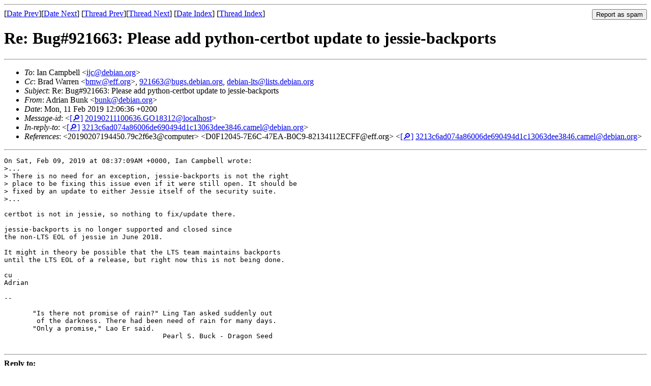

--- FILE ---
content_type: text/html
request_url: https://lists.debian.org/debian-lts/2019/02/msg00088.html
body_size: 1852
content:
<!-- MHonArc v2.6.19 -->
<!--X-Subject: Re: Bug#921663: Please add python&#45;certbot update to jessie&#45;backports -->
<!--X-From-R13: Oqevna Phax &#60;ohaxNqrovna.bet> -->
<!--X-Date: Mon, 11 Feb 2019 10:06:54 +0000 (UTC) -->
<!--X-Message-Id: 20190211100636.GO18312@localhost -->
<!--X-Content-Type: text/plain -->
<!--X-Reference: 20190207194450.79c2f6e3@computer -->
<!--X-Reference: D0F12045&#45;7E6C&#45;47EA&#45;B0C9&#45;82134112ECFF@eff.org -->
<!--X-Reference: 3213c6ad074a86006de690494d1c13063dee3846.camel@debian.org -->
<!--X-Head-End-->
<!DOCTYPE HTML PUBLIC "-//W3C//DTD HTML 4.01 Transitional//EN"
        "http://www.w3.org/TR/html4/loose.dtd">
<html>
<head>
<title>Re: Bug#921663: Please add python-certbot update to jessie-backports</title>
<link rev="made" href="mailto:bunk@debian.org">
<link rel="index" href="maillist.html">
<link rel="top" href="threads.html">
<link rel="up" href="msg00063.html">
<link rel="prev" href="msg00074.html">
<link rel="next" href="msg00089.html">
<meta name="viewport" content="width=device-width, initial-scale=1">
<style>
pre {
  white-space: pre-wrap;
}
</style>
</head>
<body>
<!--X-Body-Begin-->
<!--X-User-Header-->
<!--X-User-Header-End-->
<!--X-TopPNI-->
<hr>
<form method="POST" action="/cgi-bin/spam-report.pl">
<input type="hidden" name="listname" value="debian-lts" />
<input type="hidden" name="msg" value="msg00088.html" />
<input type="hidden" name="date" value="2019/02" />
<input type="submit" value="Report as spam" style="float: right"  />

[<a href="msg00087.html">Date Prev</a>][<a href="msg00089.html">Date Next</a>]
[<a href="msg00074.html">Thread Prev</a>][<a href="msg00089.html">Thread Next</a>]
[<a href="maillist.html#00088">Date Index</a>]
[<a href="threads.html#00088">Thread Index</a>]
</form>


<!--X-TopPNI-End-->
<!--X-MsgBody-->
<!--X-Subject-Header-Begin-->
<h1>Re: Bug#921663: Please add python-certbot update to jessie-backports</h1>
<hr>
<!--X-Subject-Header-End-->
<!--X-Head-of-Message-->
<ul>
<li><em>To</em>: Ian Campbell &lt;<a href="mailto:ijc%40debian.org">ijc@debian.org</a>&gt;</li>
<li><em>Cc</em>: Brad Warren &lt;<a href="mailto:bmw%40eff.org">bmw@eff.org</a>&gt;, <a href="mailto:921663%40bugs.debian.org">921663@bugs.debian.org</a>,	<a href="mailto:debian-lts%40lists.debian.org">debian-lts@lists.debian.org</a></li>
<li><em>Subject</em>: Re: Bug#921663: Please add python-certbot update to jessie-backports</li>
<li><em>From</em>: Adrian Bunk &lt;<a href="mailto:bunk%40debian.org">bunk@debian.org</a>&gt;</li>
<li><em>Date</em>: Mon, 11 Feb 2019 12:06:36 +0200</li>
<li><em>Message-id</em>: &lt;<A HREF="/msgid-search/20190211100636.GO18312@localhost">[&#128270;]</a>&nbsp;<a href="msg00088.html">20190211100636.GO18312@localhost</A>&gt;</li>
<li><em>In-reply-to</em>: &lt;<A HREF="/msgid-search/3213c6ad074a86006de690494d1c13063dee3846.camel@debian.org">[&#128270;]</a>&nbsp;<a href="msg00063.html">3213c6ad074a86006de690494d1c13063dee3846.camel@debian.org</A>&gt;</li>
<li><em>References</em>: &lt;20190207194450.79c2f6e3@computer&gt; &lt;D0F12045-7E6C-47EA-B0C9-82134112ECFF@eff.org&gt; &lt;<A HREF="/msgid-search/3213c6ad074a86006de690494d1c13063dee3846.camel@debian.org">[&#128270;]</a>&nbsp;<a href="msg00063.html">3213c6ad074a86006de690494d1c13063dee3846.camel@debian.org</A>&gt;</li>
</ul>
<!--X-Head-of-Message-End-->
<!--X-Head-Body-Sep-Begin-->
<hr>
<!--X-Head-Body-Sep-End-->
<!--X-Body-of-Message-->
<pre>On Sat, Feb 09, 2019 at 08:37:09AM +0000, Ian Campbell wrote:
&gt;...
&gt; There is no need for an exception, jessie-backports is not the right
&gt; place to be fixing this issue even if it were still open. It should be
&gt; fixed by an update to either Jessie itself of the security suite.
&gt;...

certbot is not in jessie, so nothing to fix/update there.

jessie-backports is no longer supported and closed since
the non-LTS EOL of jessie in June 2018.

It might in theory be possible that the LTS team maintains backports 
until the LTS EOL of a release, but right now this is not being done.

cu
Adrian

-- 

       &quot;Is there not promise of rain?&quot; Ling Tan asked suddenly out
        of the darkness. There had been need of rain for many days.
       &quot;Only a promise,&quot; Lao Er said.
                                       Pearl S. Buck - Dragon Seed

</pre>
<!--X-Body-of-Message-End-->
<!--X-MsgBody-End-->
<!--X-Follow-Ups-->
<hr />
<strong>Reply to:</strong>
<ul>
  <li><a href="mailto:debian-lts&#64;lists.debian.org?in-reply-to=&lt;20190211100636.GO18312@localhost&gt;&amp;subject=Re:%20Re: Bug#921663: Please add python-certbot update to jessie-backports">debian-lts&#64;lists.debian.org</a></li>
  <li><a href="mailto:bunk@debian.org?in-reply-to=&lt;20190211100636.GO18312@localhost&gt;&amp;subject=Re:%20Re: Bug#921663: Please add python-certbot update to jessie-backports&amp;cc=debian-lts&#64;lists.debian.org">Adrian Bunk (on-list)</a></li>
  <li><a href="mailto:bunk@debian.org?in-reply-to=&lt;20190211100636.GO18312@localhost&gt;&amp;subject=Re:%20Re: Bug#921663: Please add python-certbot update to jessie-backports">Adrian Bunk (off-list)</a></li>
</ul>
<hr />
<ul><li><strong>Follow-Ups</strong>:
<ul>
<li><strong><a name="00089" href="msg00089.html">Re: Bug#921663: Please add python-certbot update to jessie-backports</a></strong>
<ul><li><em>From:</em> Ian Campbell &lt;ijc@debian.org&gt;</li></ul></li>
</ul></li></ul>
<!--X-Follow-Ups-End-->
<!--X-References-->
<ul><li><strong>References</strong>:
<ul>
<li><strong><a name="00063" href="msg00063.html">Re: Bug#921663: Please add python-certbot update to jessie-backports</a></strong>
<ul><li><em>From:</em> Ian Campbell &lt;ijc@debian.org&gt;</li></ul></li>
</ul></li></ul>
<!--X-References-End-->
<!--X-BotPNI-->
<ul>
<li>Prev by Date:
<strong><a href="msg00087.html">Re: [pkg-golang-devel] [SECURITY] [DLA 1664-1] golang security update</a></strong>
</li>
<li>Next by Date:
<strong><a href="msg00089.html">Re: Bug#921663: Please add python-certbot update to jessie-backports</a></strong>
</li>
<li>Previous by thread:
<strong><a href="msg00074.html">Re: Bug#921663: Please add python-certbot update to jessie-backports</a></strong>
</li>
<li>Next by thread:
<strong><a href="msg00089.html">Re: Bug#921663: Please add python-certbot update to jessie-backports</a></strong>
</li>
<li>Index(es):
<ul>
<li><a href="maillist.html#00088"><strong>Date</strong></a></li>
<li><a href="threads.html#00088"><strong>Thread</strong></a></li>
</ul>
</li>
</ul>

<!--X-BotPNI-End-->
<!--X-User-Footer-->
<!--X-User-Footer-End-->
</body>
</html>
